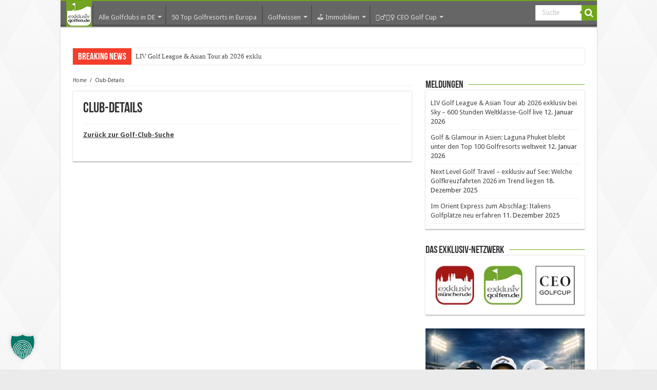

--- FILE ---
content_type: text/css
request_url: https://www.exklusiv-golfen.de/wp-content/themes/sahifa_eg_child/style.css
body_size: 1648
content:
/*
 Theme Name:   EG - Sahifa Child
 Theme URI:    http://www.netzdenke.de
 Description:  Child for Sahifa
 Author:       Netzdenke
 Author URI:   http://www.netzdenke.de
 Template:     sahifa
 Version:      1.0.0
 Text Domain:  sahifa_eg_child
*/

@import url("../sahifa/style.css");

.content .ndToolboxDfp {
    margin-bottom: 24px;
}

/* -- Next Article Button -- */
.post-next-article {
    margin: -5px 0 0 0;
    padding: 3px 7px 2px 7px;
    background: #70a51b;
    float: right;
}
.post-next-article a {
    color: white !important;
    text-decoration: none;
    font-weight: normal !important;
}

/* -- Adsense -- */
table .ndToolboxDfp {
	display: none;
}
@media only screen and (min-width: 768px) {
    .page-id-13248 table .ndToolboxDfpHideMobile { display: block; }
}
@media only screen and (max-width: 767px) {
    .page-id-13248 table .ndToolboxDfpHideDesktop { display: block; }
}

/* -- gallery description margin -- */
figcaption.wp-caption-text {
        margin-top: 0.5em !important;
	margin-bottom: 1em !important;
}

#nd-cookie-alert {
    display: none;
    width: 100%;
    background: #70a51b;
    text-align: center;
    position: relative;
    top: 0;
}

#nd-cookie-alert p {
    text-align: left;
    margin: 0 auto;
    padding: 9px 0 10px 0;
    color: white;
}

#nd-cookie-alert p a {
    color: white;
    text-decoration: underline;
}

#nd-cookie-alert p button {
    padding: 2px 6px;
    background: #9BC05F;
    float: right;
    color: white;
    border-radius: 3px;
}

#nd-cookie-alert p button:hover {
    background: #ACC486;
}

@media (min-width: 1045px) {
    #nd-cookie-alert p {
        width: 1045px;
    }    
}

/* -- Landing Page -- */
.landing-page { padding: 0 20px; }
.landing-page h1, .lp-download-small h2, .lp-download-xs h2 { font-size: 30px; margin-bottom: 5px; }
.lp-items-table h2 { border-bottom: 1px #e5e5e5 solid; display: inline; }
.lp-screens { float: left; width: 450px;}
.lp-screens img { width: 450px; }
.lp-download { float: right; width: 329px; margin-right: 20px; text-align: center; }
.lp-download-small { display: none; }
.lp-download-field, .lp-download-field-small { width: 329px; height: 289px; background: url('https://www.exklusiv-golfen.de/wp-content/uploads/2015/08/lp-dl-big.png') no-repeat; }
.lp-download-field img, .lp-download-field-small img { width: 130px; height: 130px;  margin: 18px 0 22px 0; }
.lp-download-field span, .lp-download-field-small span { display: block; color: white; font-size: 15px; padding-top: 18px; }
.lp-download-field a, .lp-download-field-small a { color: white; text-decoration: none; font-size: 30px; background: #666666; padding: 4px 12px; border-radius: 5px; }
.lp-download-field a:hover, .lp-download-field-small a:hover { background: #555555; }
.lp-items-table { width: 100%; margin: 50px 0 0 0; }
.lp-items-table td { vertical-align:top; padding-bottom: 40px; text-align: left; }
.lp-items-table td span { display: block; margin-top: 10px; }
.lp-items-table-img { width: 40px; }
.lp-items-table-img img { width: 25px; height: 25px; }
.lp-app-store { text-align: right; margin-bottom: 20px; }
body.page-template-tmpl_landing_page header#theme-header { border-bottom: 8px #666666 solid; }
body.page-template-tmpl_landing_page footer#theme-footer, body.page-template-tmpl_landing_page .search-block { display: none; }
body.page-template-tmpl_landing_page #main-nav { display: none !important; }
body.page-template-tmpl_landing_page .post-tslideshow-nav-outer-bottom { display: none; }
body.page-template-tmpl_landing_page .lp-footer::after { content: 'Impressum'; margin-left: 40px; }
@media only screen and (max-width: 965px) {
    .landing-page { text-align: center; }
    .lp-screens { float: none; margin: auto; text-align: left; }
    .lp-download { display: none; }
    .lp-download-small { display: block; width: 329px; margin: 0 auto; text-align: center; margin-bottom: 50px; }
}
@media only screen and (min-width: 701px) {
    .lp-hide-small { display: normal; }
    .lp-show-small { display: none; }
}
@media only screen and (max-width: 700px) {
    .lp-hide-small { display: none; }
    .lp-show-small { display: normal; }
    .lp-items-table td { padding-bottom: 20px; }
}
@media only screen and (min-width: 491px) {
    .lp-download-xs { display: none; }
    .lp-screens { display: normal; }
    .nd_dfp-mobile-above-content { display: none; }
    .nd_dfp-above-news {
        text-align: center;
        margin-bottom: 20px;
    }
    .nd_dfp-above-news > div {
        display: inline-block;
        margin: 0 auto;
    }
}
@media only screen and (max-width: 490px) {
    .nd_dfp-above-news { display: none;}
    .nd_dfp-mobile-above-content { display: none; }
    .lp-download-small { display: none; }
    .lp-screens { display: none; }
    .lp-download-xs { display: normal; }
    .lp-download-xs a { margin-bottom: 40px; }
    .lp-screen-xs { margin: 10px 0 0 0; }
}

.ndToolboxDfp, .ndToolboxDfpHideMobile {
    display: none !important;
}


/*HEADER SPACING*/
.header-content {
	padding: 5px 15px;
}

/*SEARCH*/
.search-block #s-header {
	font: normal 14px tahoma;
	padding: 7px 12px 8px 12px;
}
		.video-container {
	position:relative;
	padding-bottom:56.25%;
	padding-top:30px;
	height:0;
	overflow:hidden;
}

.video-container iframe, .video-container object, .video-container embed {
	position:absolute;
	top:0;
	left:0;
	width:100%;
	height:100%;
}
